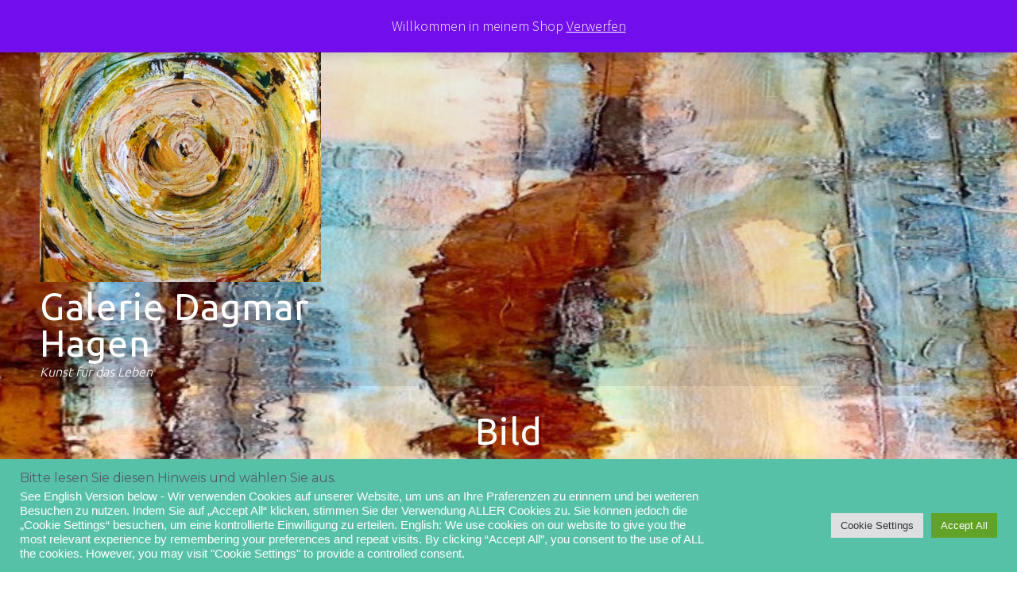

--- FILE ---
content_type: text/html; charset=UTF-8
request_url: https://shop.dagmarhagen.de/produkt-schlagwort/bild/
body_size: 79691
content:
<!DOCTYPE html>
<html lang="de">
<head>
<meta charset="UTF-8">
<meta name="viewport" content="width=device-width, initial-scale=1">
<link rel="profile" href="http://gmpg.org/xfn/11">
<link rel="pingback" href="https://shop.dagmarhagen.de/xmlrpc.php">

<title>Bild &#8211; Galerie Dagmar Hagen</title>
<meta name='robots' content='max-image-preview:large' />
	<style>img:is([sizes="auto" i], [sizes^="auto," i]) { contain-intrinsic-size: 3000px 1500px }</style>
	<script>window._wca = window._wca || [];</script>
<link rel='dns-prefetch' href='//stats.wp.com' />
<link rel='dns-prefetch' href='//fonts.googleapis.com' />
<link rel='preconnect' href='//i0.wp.com' />
<link rel='preconnect' href='//c0.wp.com' />
<link rel="alternate" type="application/rss+xml" title="Galerie Dagmar Hagen &raquo; Feed" href="https://shop.dagmarhagen.de/feed/" />
<link rel="alternate" type="application/rss+xml" title="Galerie Dagmar Hagen &raquo; Kommentar-Feed" href="https://shop.dagmarhagen.de/comments/feed/" />
<link rel="alternate" type="application/rss+xml" title="Galerie Dagmar Hagen &raquo; Bild Schlagwort Feed" href="https://shop.dagmarhagen.de/produkt-schlagwort/bild/feed/" />
<script type="text/javascript">
/* <![CDATA[ */
window._wpemojiSettings = {"baseUrl":"https:\/\/s.w.org\/images\/core\/emoji\/16.0.1\/72x72\/","ext":".png","svgUrl":"https:\/\/s.w.org\/images\/core\/emoji\/16.0.1\/svg\/","svgExt":".svg","source":{"concatemoji":"https:\/\/shop.dagmarhagen.de\/wp-includes\/js\/wp-emoji-release.min.js?ver=6.8.3"}};
/*! This file is auto-generated */
!function(s,n){var o,i,e;function c(e){try{var t={supportTests:e,timestamp:(new Date).valueOf()};sessionStorage.setItem(o,JSON.stringify(t))}catch(e){}}function p(e,t,n){e.clearRect(0,0,e.canvas.width,e.canvas.height),e.fillText(t,0,0);var t=new Uint32Array(e.getImageData(0,0,e.canvas.width,e.canvas.height).data),a=(e.clearRect(0,0,e.canvas.width,e.canvas.height),e.fillText(n,0,0),new Uint32Array(e.getImageData(0,0,e.canvas.width,e.canvas.height).data));return t.every(function(e,t){return e===a[t]})}function u(e,t){e.clearRect(0,0,e.canvas.width,e.canvas.height),e.fillText(t,0,0);for(var n=e.getImageData(16,16,1,1),a=0;a<n.data.length;a++)if(0!==n.data[a])return!1;return!0}function f(e,t,n,a){switch(t){case"flag":return n(e,"\ud83c\udff3\ufe0f\u200d\u26a7\ufe0f","\ud83c\udff3\ufe0f\u200b\u26a7\ufe0f")?!1:!n(e,"\ud83c\udde8\ud83c\uddf6","\ud83c\udde8\u200b\ud83c\uddf6")&&!n(e,"\ud83c\udff4\udb40\udc67\udb40\udc62\udb40\udc65\udb40\udc6e\udb40\udc67\udb40\udc7f","\ud83c\udff4\u200b\udb40\udc67\u200b\udb40\udc62\u200b\udb40\udc65\u200b\udb40\udc6e\u200b\udb40\udc67\u200b\udb40\udc7f");case"emoji":return!a(e,"\ud83e\udedf")}return!1}function g(e,t,n,a){var r="undefined"!=typeof WorkerGlobalScope&&self instanceof WorkerGlobalScope?new OffscreenCanvas(300,150):s.createElement("canvas"),o=r.getContext("2d",{willReadFrequently:!0}),i=(o.textBaseline="top",o.font="600 32px Arial",{});return e.forEach(function(e){i[e]=t(o,e,n,a)}),i}function t(e){var t=s.createElement("script");t.src=e,t.defer=!0,s.head.appendChild(t)}"undefined"!=typeof Promise&&(o="wpEmojiSettingsSupports",i=["flag","emoji"],n.supports={everything:!0,everythingExceptFlag:!0},e=new Promise(function(e){s.addEventListener("DOMContentLoaded",e,{once:!0})}),new Promise(function(t){var n=function(){try{var e=JSON.parse(sessionStorage.getItem(o));if("object"==typeof e&&"number"==typeof e.timestamp&&(new Date).valueOf()<e.timestamp+604800&&"object"==typeof e.supportTests)return e.supportTests}catch(e){}return null}();if(!n){if("undefined"!=typeof Worker&&"undefined"!=typeof OffscreenCanvas&&"undefined"!=typeof URL&&URL.createObjectURL&&"undefined"!=typeof Blob)try{var e="postMessage("+g.toString()+"("+[JSON.stringify(i),f.toString(),p.toString(),u.toString()].join(",")+"));",a=new Blob([e],{type:"text/javascript"}),r=new Worker(URL.createObjectURL(a),{name:"wpTestEmojiSupports"});return void(r.onmessage=function(e){c(n=e.data),r.terminate(),t(n)})}catch(e){}c(n=g(i,f,p,u))}t(n)}).then(function(e){for(var t in e)n.supports[t]=e[t],n.supports.everything=n.supports.everything&&n.supports[t],"flag"!==t&&(n.supports.everythingExceptFlag=n.supports.everythingExceptFlag&&n.supports[t]);n.supports.everythingExceptFlag=n.supports.everythingExceptFlag&&!n.supports.flag,n.DOMReady=!1,n.readyCallback=function(){n.DOMReady=!0}}).then(function(){return e}).then(function(){var e;n.supports.everything||(n.readyCallback(),(e=n.source||{}).concatemoji?t(e.concatemoji):e.wpemoji&&e.twemoji&&(t(e.twemoji),t(e.wpemoji)))}))}((window,document),window._wpemojiSettings);
/* ]]> */
</script>
<style id='wp-emoji-styles-inline-css' type='text/css'>

	img.wp-smiley, img.emoji {
		display: inline !important;
		border: none !important;
		box-shadow: none !important;
		height: 1em !important;
		width: 1em !important;
		margin: 0 0.07em !important;
		vertical-align: -0.1em !important;
		background: none !important;
		padding: 0 !important;
	}
</style>
<link rel='stylesheet' id='wp-block-library-css' href='https://c0.wp.com/c/6.8.3/wp-includes/css/dist/block-library/style.min.css' type='text/css' media='all' />
<style id='classic-theme-styles-inline-css' type='text/css'>
/*! This file is auto-generated */
.wp-block-button__link{color:#fff;background-color:#32373c;border-radius:9999px;box-shadow:none;text-decoration:none;padding:calc(.667em + 2px) calc(1.333em + 2px);font-size:1.125em}.wp-block-file__button{background:#32373c;color:#fff;text-decoration:none}
</style>
<link rel='stylesheet' id='mediaelement-css' href='https://c0.wp.com/c/6.8.3/wp-includes/js/mediaelement/mediaelementplayer-legacy.min.css' type='text/css' media='all' />
<link rel='stylesheet' id='wp-mediaelement-css' href='https://c0.wp.com/c/6.8.3/wp-includes/js/mediaelement/wp-mediaelement.min.css' type='text/css' media='all' />
<style id='jetpack-sharing-buttons-style-inline-css' type='text/css'>
.jetpack-sharing-buttons__services-list{display:flex;flex-direction:row;flex-wrap:wrap;gap:0;list-style-type:none;margin:5px;padding:0}.jetpack-sharing-buttons__services-list.has-small-icon-size{font-size:12px}.jetpack-sharing-buttons__services-list.has-normal-icon-size{font-size:16px}.jetpack-sharing-buttons__services-list.has-large-icon-size{font-size:24px}.jetpack-sharing-buttons__services-list.has-huge-icon-size{font-size:36px}@media print{.jetpack-sharing-buttons__services-list{display:none!important}}.editor-styles-wrapper .wp-block-jetpack-sharing-buttons{gap:0;padding-inline-start:0}ul.jetpack-sharing-buttons__services-list.has-background{padding:1.25em 2.375em}
</style>
<style id='global-styles-inline-css' type='text/css'>
:root{--wp--preset--aspect-ratio--square: 1;--wp--preset--aspect-ratio--4-3: 4/3;--wp--preset--aspect-ratio--3-4: 3/4;--wp--preset--aspect-ratio--3-2: 3/2;--wp--preset--aspect-ratio--2-3: 2/3;--wp--preset--aspect-ratio--16-9: 16/9;--wp--preset--aspect-ratio--9-16: 9/16;--wp--preset--color--black: #000000;--wp--preset--color--cyan-bluish-gray: #abb8c3;--wp--preset--color--white: #ffffff;--wp--preset--color--pale-pink: #f78da7;--wp--preset--color--vivid-red: #cf2e2e;--wp--preset--color--luminous-vivid-orange: #ff6900;--wp--preset--color--luminous-vivid-amber: #fcb900;--wp--preset--color--light-green-cyan: #7bdcb5;--wp--preset--color--vivid-green-cyan: #00d084;--wp--preset--color--pale-cyan-blue: #8ed1fc;--wp--preset--color--vivid-cyan-blue: #0693e3;--wp--preset--color--vivid-purple: #9b51e0;--wp--preset--gradient--vivid-cyan-blue-to-vivid-purple: linear-gradient(135deg,rgba(6,147,227,1) 0%,rgb(155,81,224) 100%);--wp--preset--gradient--light-green-cyan-to-vivid-green-cyan: linear-gradient(135deg,rgb(122,220,180) 0%,rgb(0,208,130) 100%);--wp--preset--gradient--luminous-vivid-amber-to-luminous-vivid-orange: linear-gradient(135deg,rgba(252,185,0,1) 0%,rgba(255,105,0,1) 100%);--wp--preset--gradient--luminous-vivid-orange-to-vivid-red: linear-gradient(135deg,rgba(255,105,0,1) 0%,rgb(207,46,46) 100%);--wp--preset--gradient--very-light-gray-to-cyan-bluish-gray: linear-gradient(135deg,rgb(238,238,238) 0%,rgb(169,184,195) 100%);--wp--preset--gradient--cool-to-warm-spectrum: linear-gradient(135deg,rgb(74,234,220) 0%,rgb(151,120,209) 20%,rgb(207,42,186) 40%,rgb(238,44,130) 60%,rgb(251,105,98) 80%,rgb(254,248,76) 100%);--wp--preset--gradient--blush-light-purple: linear-gradient(135deg,rgb(255,206,236) 0%,rgb(152,150,240) 100%);--wp--preset--gradient--blush-bordeaux: linear-gradient(135deg,rgb(254,205,165) 0%,rgb(254,45,45) 50%,rgb(107,0,62) 100%);--wp--preset--gradient--luminous-dusk: linear-gradient(135deg,rgb(255,203,112) 0%,rgb(199,81,192) 50%,rgb(65,88,208) 100%);--wp--preset--gradient--pale-ocean: linear-gradient(135deg,rgb(255,245,203) 0%,rgb(182,227,212) 50%,rgb(51,167,181) 100%);--wp--preset--gradient--electric-grass: linear-gradient(135deg,rgb(202,248,128) 0%,rgb(113,206,126) 100%);--wp--preset--gradient--midnight: linear-gradient(135deg,rgb(2,3,129) 0%,rgb(40,116,252) 100%);--wp--preset--font-size--small: 13px;--wp--preset--font-size--medium: 20px;--wp--preset--font-size--large: 36px;--wp--preset--font-size--x-large: 42px;--wp--preset--spacing--20: 0.44rem;--wp--preset--spacing--30: 0.67rem;--wp--preset--spacing--40: 1rem;--wp--preset--spacing--50: 1.5rem;--wp--preset--spacing--60: 2.25rem;--wp--preset--spacing--70: 3.38rem;--wp--preset--spacing--80: 5.06rem;--wp--preset--shadow--natural: 6px 6px 9px rgba(0, 0, 0, 0.2);--wp--preset--shadow--deep: 12px 12px 50px rgba(0, 0, 0, 0.4);--wp--preset--shadow--sharp: 6px 6px 0px rgba(0, 0, 0, 0.2);--wp--preset--shadow--outlined: 6px 6px 0px -3px rgba(255, 255, 255, 1), 6px 6px rgba(0, 0, 0, 1);--wp--preset--shadow--crisp: 6px 6px 0px rgba(0, 0, 0, 1);}:where(.is-layout-flex){gap: 0.5em;}:where(.is-layout-grid){gap: 0.5em;}body .is-layout-flex{display: flex;}.is-layout-flex{flex-wrap: wrap;align-items: center;}.is-layout-flex > :is(*, div){margin: 0;}body .is-layout-grid{display: grid;}.is-layout-grid > :is(*, div){margin: 0;}:where(.wp-block-columns.is-layout-flex){gap: 2em;}:where(.wp-block-columns.is-layout-grid){gap: 2em;}:where(.wp-block-post-template.is-layout-flex){gap: 1.25em;}:where(.wp-block-post-template.is-layout-grid){gap: 1.25em;}.has-black-color{color: var(--wp--preset--color--black) !important;}.has-cyan-bluish-gray-color{color: var(--wp--preset--color--cyan-bluish-gray) !important;}.has-white-color{color: var(--wp--preset--color--white) !important;}.has-pale-pink-color{color: var(--wp--preset--color--pale-pink) !important;}.has-vivid-red-color{color: var(--wp--preset--color--vivid-red) !important;}.has-luminous-vivid-orange-color{color: var(--wp--preset--color--luminous-vivid-orange) !important;}.has-luminous-vivid-amber-color{color: var(--wp--preset--color--luminous-vivid-amber) !important;}.has-light-green-cyan-color{color: var(--wp--preset--color--light-green-cyan) !important;}.has-vivid-green-cyan-color{color: var(--wp--preset--color--vivid-green-cyan) !important;}.has-pale-cyan-blue-color{color: var(--wp--preset--color--pale-cyan-blue) !important;}.has-vivid-cyan-blue-color{color: var(--wp--preset--color--vivid-cyan-blue) !important;}.has-vivid-purple-color{color: var(--wp--preset--color--vivid-purple) !important;}.has-black-background-color{background-color: var(--wp--preset--color--black) !important;}.has-cyan-bluish-gray-background-color{background-color: var(--wp--preset--color--cyan-bluish-gray) !important;}.has-white-background-color{background-color: var(--wp--preset--color--white) !important;}.has-pale-pink-background-color{background-color: var(--wp--preset--color--pale-pink) !important;}.has-vivid-red-background-color{background-color: var(--wp--preset--color--vivid-red) !important;}.has-luminous-vivid-orange-background-color{background-color: var(--wp--preset--color--luminous-vivid-orange) !important;}.has-luminous-vivid-amber-background-color{background-color: var(--wp--preset--color--luminous-vivid-amber) !important;}.has-light-green-cyan-background-color{background-color: var(--wp--preset--color--light-green-cyan) !important;}.has-vivid-green-cyan-background-color{background-color: var(--wp--preset--color--vivid-green-cyan) !important;}.has-pale-cyan-blue-background-color{background-color: var(--wp--preset--color--pale-cyan-blue) !important;}.has-vivid-cyan-blue-background-color{background-color: var(--wp--preset--color--vivid-cyan-blue) !important;}.has-vivid-purple-background-color{background-color: var(--wp--preset--color--vivid-purple) !important;}.has-black-border-color{border-color: var(--wp--preset--color--black) !important;}.has-cyan-bluish-gray-border-color{border-color: var(--wp--preset--color--cyan-bluish-gray) !important;}.has-white-border-color{border-color: var(--wp--preset--color--white) !important;}.has-pale-pink-border-color{border-color: var(--wp--preset--color--pale-pink) !important;}.has-vivid-red-border-color{border-color: var(--wp--preset--color--vivid-red) !important;}.has-luminous-vivid-orange-border-color{border-color: var(--wp--preset--color--luminous-vivid-orange) !important;}.has-luminous-vivid-amber-border-color{border-color: var(--wp--preset--color--luminous-vivid-amber) !important;}.has-light-green-cyan-border-color{border-color: var(--wp--preset--color--light-green-cyan) !important;}.has-vivid-green-cyan-border-color{border-color: var(--wp--preset--color--vivid-green-cyan) !important;}.has-pale-cyan-blue-border-color{border-color: var(--wp--preset--color--pale-cyan-blue) !important;}.has-vivid-cyan-blue-border-color{border-color: var(--wp--preset--color--vivid-cyan-blue) !important;}.has-vivid-purple-border-color{border-color: var(--wp--preset--color--vivid-purple) !important;}.has-vivid-cyan-blue-to-vivid-purple-gradient-background{background: var(--wp--preset--gradient--vivid-cyan-blue-to-vivid-purple) !important;}.has-light-green-cyan-to-vivid-green-cyan-gradient-background{background: var(--wp--preset--gradient--light-green-cyan-to-vivid-green-cyan) !important;}.has-luminous-vivid-amber-to-luminous-vivid-orange-gradient-background{background: var(--wp--preset--gradient--luminous-vivid-amber-to-luminous-vivid-orange) !important;}.has-luminous-vivid-orange-to-vivid-red-gradient-background{background: var(--wp--preset--gradient--luminous-vivid-orange-to-vivid-red) !important;}.has-very-light-gray-to-cyan-bluish-gray-gradient-background{background: var(--wp--preset--gradient--very-light-gray-to-cyan-bluish-gray) !important;}.has-cool-to-warm-spectrum-gradient-background{background: var(--wp--preset--gradient--cool-to-warm-spectrum) !important;}.has-blush-light-purple-gradient-background{background: var(--wp--preset--gradient--blush-light-purple) !important;}.has-blush-bordeaux-gradient-background{background: var(--wp--preset--gradient--blush-bordeaux) !important;}.has-luminous-dusk-gradient-background{background: var(--wp--preset--gradient--luminous-dusk) !important;}.has-pale-ocean-gradient-background{background: var(--wp--preset--gradient--pale-ocean) !important;}.has-electric-grass-gradient-background{background: var(--wp--preset--gradient--electric-grass) !important;}.has-midnight-gradient-background{background: var(--wp--preset--gradient--midnight) !important;}.has-small-font-size{font-size: var(--wp--preset--font-size--small) !important;}.has-medium-font-size{font-size: var(--wp--preset--font-size--medium) !important;}.has-large-font-size{font-size: var(--wp--preset--font-size--large) !important;}.has-x-large-font-size{font-size: var(--wp--preset--font-size--x-large) !important;}
:where(.wp-block-post-template.is-layout-flex){gap: 1.25em;}:where(.wp-block-post-template.is-layout-grid){gap: 1.25em;}
:where(.wp-block-columns.is-layout-flex){gap: 2em;}:where(.wp-block-columns.is-layout-grid){gap: 2em;}
:root :where(.wp-block-pullquote){font-size: 1.5em;line-height: 1.6;}
</style>
<link rel='stylesheet' id='cookie-law-info-css' href='https://shop.dagmarhagen.de/wp-content/plugins/cookie-law-info/legacy/public/css/cookie-law-info-public.css?ver=3.3.6' type='text/css' media='all' />
<link rel='stylesheet' id='cookie-law-info-gdpr-css' href='https://shop.dagmarhagen.de/wp-content/plugins/cookie-law-info/legacy/public/css/cookie-law-info-gdpr.css?ver=3.3.6' type='text/css' media='all' />
<link rel='stylesheet' id='woocommerce-layout-css' href='https://c0.wp.com/p/woocommerce/10.3.3/assets/css/woocommerce-layout.css' type='text/css' media='all' />
<style id='woocommerce-layout-inline-css' type='text/css'>

	.infinite-scroll .woocommerce-pagination {
		display: none;
	}
</style>
<link rel='stylesheet' id='woocommerce-smallscreen-css' href='https://c0.wp.com/p/woocommerce/10.3.3/assets/css/woocommerce-smallscreen.css' type='text/css' media='only screen and (max-width: 768px)' />
<link rel='stylesheet' id='woocommerce-general-css' href='https://c0.wp.com/p/woocommerce/10.3.3/assets/css/woocommerce.css' type='text/css' media='all' />
<style id='woocommerce-inline-inline-css' type='text/css'>
.woocommerce form .form-row .required { visibility: visible; }
</style>
<link rel='stylesheet' id='brands-styles-css' href='https://c0.wp.com/p/woocommerce/10.3.3/assets/css/brands.css' type='text/css' media='all' />
<link rel='stylesheet' id='exoplanet-fonts-css' href='//fonts.googleapis.com/css?family=Ubuntu%3A300%2C400%2C500%2C700%7CHind%3A300%2C400%2C500%2C600%2C700%7CSource+Sans+Pro%3A300%2C400%2C600%2C700%7CMontserrat%3A400%2C700&#038;subset=latin%2Clatin-ext' type='text/css' media='all' />
<link rel='stylesheet' id='animate-css' href='https://shop.dagmarhagen.de/wp-content/themes/exoplanet/css/animate.css?ver=1.0' type='text/css' media='all' />
<link rel='stylesheet' id='exoplanet-font-awesome-css' href='https://shop.dagmarhagen.de/wp-content/themes/exoplanet/css/font-awesome.min.css?ver=6.8.3' type='text/css' media='all' />
<link rel='stylesheet' id='exoplanet-style-css' href='https://shop.dagmarhagen.de/wp-content/themes/exoplanet/style.css?ver=6.8.3' type='text/css' media='all' />
<style id='exoplanet-style-inline-css' type='text/css'>
.site-title, #masthead.scrolled .site-title{font-size:46px;}.site-description, #masthead.scrolled .site-description{font-size:16px;}.main-header,.custom-post-type-header{background-image: url(https://shop.dagmarhagen.de/wp-content/uploads/2021/06/cropped-Relief1_2017.jpg)}.slide-cap-title,.slide-cap-desc,a.slide-button-left {color: #ffffff;}.slide-button-left {border-color: #ffffff;}.main-header {min-height: 1px !important;}
</style>
<script type="text/javascript" src="https://c0.wp.com/c/6.8.3/wp-includes/js/jquery/jquery.min.js" id="jquery-core-js"></script>
<script type="text/javascript" src="https://c0.wp.com/c/6.8.3/wp-includes/js/jquery/jquery-migrate.min.js" id="jquery-migrate-js"></script>
<script type="text/javascript" id="cookie-law-info-js-extra">
/* <![CDATA[ */
var Cli_Data = {"nn_cookie_ids":[],"cookielist":[],"non_necessary_cookies":[],"ccpaEnabled":"","ccpaRegionBased":"","ccpaBarEnabled":"","strictlyEnabled":["necessary","obligatoire"],"ccpaType":"gdpr","js_blocking":"1","custom_integration":"","triggerDomRefresh":"","secure_cookies":""};
var cli_cookiebar_settings = {"animate_speed_hide":"500","animate_speed_show":"500","background":"#57c1a8","border":"#b1a6a6c2","border_on":"","button_1_button_colour":"#61a229","button_1_button_hover":"#4e8221","button_1_link_colour":"#fff","button_1_as_button":"1","button_1_new_win":"","button_2_button_colour":"#333","button_2_button_hover":"#292929","button_2_link_colour":"#444","button_2_as_button":"","button_2_hidebar":"","button_3_button_colour":"#dedfe0","button_3_button_hover":"#b2b2b3","button_3_link_colour":"#333333","button_3_as_button":"1","button_3_new_win":"","button_4_button_colour":"#dedfe0","button_4_button_hover":"#b2b2b3","button_4_link_colour":"#333333","button_4_as_button":"1","button_7_button_colour":"#61a229","button_7_button_hover":"#4e8221","button_7_link_colour":"#fff","button_7_as_button":"1","button_7_new_win":"","font_family":"Helvetica, Arial, sans-serif","header_fix":"","notify_animate_hide":"1","notify_animate_show":"","notify_div_id":"#cookie-law-info-bar","notify_position_horizontal":"right","notify_position_vertical":"bottom","scroll_close":"","scroll_close_reload":"","accept_close_reload":"","reject_close_reload":"","showagain_tab":"","showagain_background":"#fff","showagain_border":"#000","showagain_div_id":"#cookie-law-info-again","showagain_x_position":"100px","text":"#ffffff","show_once_yn":"","show_once":"10000","logging_on":"","as_popup":"","popup_overlay":"1","bar_heading_text":"Bitte lesen Sie diesen Hinweis und w\u00e4hlen Sie aus.","cookie_bar_as":"banner","popup_showagain_position":"bottom-right","widget_position":"left"};
var log_object = {"ajax_url":"https:\/\/shop.dagmarhagen.de\/wp-admin\/admin-ajax.php"};
/* ]]> */
</script>
<script type="text/javascript" src="https://shop.dagmarhagen.de/wp-content/plugins/cookie-law-info/legacy/public/js/cookie-law-info-public.js?ver=3.3.6" id="cookie-law-info-js"></script>
<script type="text/javascript" src="https://shop.dagmarhagen.de/wp-content/plugins/strato-assistant/js/cookies.js?ver=6.8.3" id="strato-assistant-wp-cookies-js"></script>
<script type="text/javascript" src="https://c0.wp.com/p/woocommerce/10.3.3/assets/js/jquery-blockui/jquery.blockUI.min.js" id="wc-jquery-blockui-js" defer="defer" data-wp-strategy="defer"></script>
<script type="text/javascript" id="wc-add-to-cart-js-extra">
/* <![CDATA[ */
var wc_add_to_cart_params = {"ajax_url":"\/wp-admin\/admin-ajax.php","wc_ajax_url":"\/?wc-ajax=%%endpoint%%","i18n_view_cart":"Warenkorb anzeigen","cart_url":"https:\/\/shop.dagmarhagen.de\/warenkorb\/","is_cart":"","cart_redirect_after_add":"no"};
/* ]]> */
</script>
<script type="text/javascript" src="https://c0.wp.com/p/woocommerce/10.3.3/assets/js/frontend/add-to-cart.min.js" id="wc-add-to-cart-js" defer="defer" data-wp-strategy="defer"></script>
<script type="text/javascript" src="https://c0.wp.com/p/woocommerce/10.3.3/assets/js/js-cookie/js.cookie.min.js" id="wc-js-cookie-js" defer="defer" data-wp-strategy="defer"></script>
<script type="text/javascript" id="woocommerce-js-extra">
/* <![CDATA[ */
var woocommerce_params = {"ajax_url":"\/wp-admin\/admin-ajax.php","wc_ajax_url":"\/?wc-ajax=%%endpoint%%","i18n_password_show":"Passwort anzeigen","i18n_password_hide":"Passwort ausblenden"};
/* ]]> */
</script>
<script type="text/javascript" src="https://c0.wp.com/p/woocommerce/10.3.3/assets/js/frontend/woocommerce.min.js" id="woocommerce-js" defer="defer" data-wp-strategy="defer"></script>
<script type="text/javascript" src="https://stats.wp.com/s-202544.js" id="woocommerce-analytics-js" defer="defer" data-wp-strategy="defer"></script>
<link rel="https://api.w.org/" href="https://shop.dagmarhagen.de/wp-json/" /><link rel="alternate" title="JSON" type="application/json" href="https://shop.dagmarhagen.de/wp-json/wp/v2/product_tag/21" /><link rel="EditURI" type="application/rsd+xml" title="RSD" href="https://shop.dagmarhagen.de/xmlrpc.php?rsd" />
<meta name="generator" content="WordPress 6.8.3" />
<meta name="generator" content="WooCommerce 10.3.3" />
	<style>img#wpstats{display:none}</style>
			<noscript><style>.woocommerce-product-gallery{ opacity: 1 !important; }</style></noscript>
	<style type="text/css">.recentcomments a{display:inline !important;padding:0 !important;margin:0 !important;}</style><style type="text/css">.broken_link, a.broken_link {
	text-decoration: line-through;
}</style>	<style type="text/css">
			.site-title a,
		.site-description {
			color: #ffffff;
		}
		</style>
	<link rel="icon" href="https://i0.wp.com/shop.dagmarhagen.de/wp-content/uploads/2021/05/cropped-strudelkreis.png?fit=32%2C32&#038;ssl=1" sizes="32x32" />
<link rel="icon" href="https://i0.wp.com/shop.dagmarhagen.de/wp-content/uploads/2021/05/cropped-strudelkreis.png?fit=192%2C192&#038;ssl=1" sizes="192x192" />
<link rel="apple-touch-icon" href="https://i0.wp.com/shop.dagmarhagen.de/wp-content/uploads/2021/05/cropped-strudelkreis.png?fit=180%2C180&#038;ssl=1" />
<meta name="msapplication-TileImage" content="https://i0.wp.com/shop.dagmarhagen.de/wp-content/uploads/2021/05/cropped-strudelkreis.png?fit=270%2C270&#038;ssl=1" />
</head>

<body class="archive tax-product_tag term-bild term-21 wp-custom-logo wp-theme-exoplanet theme-exoplanet woocommerce woocommerce-page woocommerce-demo-store woocommerce-no-js exoplanet_right_sidebar">
<p role="complementary" aria-label="Shop-Mitteilung" class="woocommerce-store-notice demo_store" data-notice-id="67dc6dfb1fc54ce7336d33edb7e53dd9" style="display:none;">Willkommen in meinem Shop <a role="button" href="#" class="woocommerce-store-notice__dismiss-link">Verwerfen</a></p><div id="page" class="exoplanet-sticky-footer">
	<header id="masthead" class="site-header">
		<div class="container clearfix">
			<div id="site-branding">
				<a href="https://shop.dagmarhagen.de/" class="custom-logo-link" rel="home"><img width="517" height="504" src="https://i0.wp.com/shop.dagmarhagen.de/wp-content/uploads/2022/02/Strudel2_2011.jpg?fit=517%2C504&amp;ssl=1" class="custom-logo" alt="Galerie Dagmar Hagen" decoding="async" fetchpriority="high" srcset="https://i0.wp.com/shop.dagmarhagen.de/wp-content/uploads/2022/02/Strudel2_2011.jpg?w=517&amp;ssl=1 517w, https://i0.wp.com/shop.dagmarhagen.de/wp-content/uploads/2022/02/Strudel2_2011.jpg?resize=300%2C292&amp;ssl=1 300w" sizes="(max-width: 517px) 100vw, 517px" /></a>											<p class="site-title"><a href="https://shop.dagmarhagen.de/" rel="home">Galerie Dagmar Hagen</a></p>
										<p class="site-description">Kunst für das Leben</p>
			</div><!-- #site-branding -->

			<div class="toggle-nav">
				<span></span>
			</div>
			
			<nav id="site-navigation" class="main-navigation">
				<div class="menu clearfix"><ul id="menu-auswahl" class="clearfix"><li id="menu-item-30" class="menu-item menu-item-type-post_type menu-item-object-page menu-item-30"><a href="https://shop.dagmarhagen.de/sample-page/">Über mich</a></li>
<li id="menu-item-212" class="menu-item menu-item-type-post_type menu-item-object-page menu-item-212"><a href="https://shop.dagmarhagen.de/shop/">Shop</a></li>
<li id="menu-item-26" class="menu-item menu-item-type-post_type menu-item-object-page menu-item-26"><a href="https://shop.dagmarhagen.de/warenkorb/">Warenkorb</a></li>
<li id="menu-item-25" class="menu-item menu-item-type-post_type menu-item-object-page menu-item-25"><a href="https://shop.dagmarhagen.de/kasse/">Kasse</a></li>
<li id="menu-item-209" class="menu-item menu-item-type-post_type menu-item-object-page menu-item-209"><a href="https://shop.dagmarhagen.de/mein-konto/">Mein Konto</a></li>
<li id="menu-item-219" class="menu-item menu-item-type-post_type menu-item-object-page menu-item-219"><a href="https://shop.dagmarhagen.de/kontakt-impressum/">Kontakt</a></li>
<li id="menu-item-374" class="menu-item menu-item-type-post_type menu-item-object-page menu-item-privacy-policy menu-item-374"><a rel="privacy-policy" href="https://shop.dagmarhagen.de/privacy-policy/">Privacy Policy</a></li>
</ul></div>			</nav><!-- #site-navigation -->

	        <a href="#x" class="exoplanet-overlay" id="search"></a>
	        <div class="exoplanet-modal">
				<form role="search" method="get" class="search-form" action="https://shop.dagmarhagen.de/">
				<label>
					<span class="screen-reader-text">Suche nach:</span>
					<input type="search" class="search-field" placeholder="Suchen …" value="" name="s" />
				</label>
				<input type="submit" class="search-submit" value="Suchen" />
			</form>	            <a class="fa fa-close" href="#close"></a>
	        </div>

		</div>
	</header><!-- #masthead -->

	<div id="content" class="site-content clearfix">
<header class="custom-post-type-header">
</header><header class="main-header"><div class="container"><div class="header-title"><h1 class="main-title">Bild</h1></div></div></header><div class="container"><div id="primary"><nav class="woocommerce-breadcrumb" aria-label="Breadcrumb"><a href="https://shop.dagmarhagen.de">Startseite</a><i class="fa fa-angle-right"></i>Produkte verschlagwortet mit &#8222;Bild&#8220;</nav><header class="woocommerce-products-header">
	
	</header>
<div class="woocommerce-notices-wrapper"></div><p class="woocommerce-result-count" role="alert" aria-relevant="all" >
	Ergebnisse 1 – 12 von 54 werden angezeigt</p>
<form class="woocommerce-ordering" method="get">
		<select
		name="orderby"
		class="orderby"
					aria-label="Shop-Reihenfolge"
			>
					<option value="menu_order"  selected='selected'>Standardsortierung</option>
					<option value="popularity" >Nach Beliebtheit sortiert</option>
					<option value="rating" >Nach Durchschnittsbewertung sortiert</option>
					<option value="date" >Nach Aktualität sortieren</option>
					<option value="price" >Nach Preis sortieren: aufsteigend</option>
					<option value="price-desc" >Nach Preis sortieren: absteigend</option>
			</select>
	<input type="hidden" name="paged" value="1" />
	</form>
<ul class="products columns-3">
<li class="product type-product post-328 status-publish first instock product_cat-gemaelde product_tag-bild product_tag-design product_tag-gemaelde product_tag-interieur product_tag-kunst product_tag-modern-art has-post-thumbnail sold-individually shipping-taxable purchasable product-type-simple">
	<div class="woo-thumb-wrap">
	<a class="thumb-link" href="https://shop.dagmarhagen.de/produkt/aquarium/">
	<img width="300" height="216" src="https://i0.wp.com/shop.dagmarhagen.de/wp-content/uploads/2022/02/Aquarium-1_2010_jpg.jpg?fit=300%2C216&amp;ssl=1" class="attachment-woocommerce_thumbnail size-woocommerce_thumbnail" alt="Aquarium" decoding="async" srcset="https://i0.wp.com/shop.dagmarhagen.de/wp-content/uploads/2022/02/Aquarium-1_2010_jpg.jpg?w=1045&amp;ssl=1 1045w, https://i0.wp.com/shop.dagmarhagen.de/wp-content/uploads/2022/02/Aquarium-1_2010_jpg.jpg?resize=300%2C216&amp;ssl=1 300w, https://i0.wp.com/shop.dagmarhagen.de/wp-content/uploads/2022/02/Aquarium-1_2010_jpg.jpg?resize=1024%2C737&amp;ssl=1 1024w, https://i0.wp.com/shop.dagmarhagen.de/wp-content/uploads/2022/02/Aquarium-1_2010_jpg.jpg?resize=768%2C553&amp;ssl=1 768w, https://i0.wp.com/shop.dagmarhagen.de/wp-content/uploads/2022/02/Aquarium-1_2010_jpg.jpg?resize=600%2C432&amp;ssl=1 600w" sizes="(max-width: 300px) 100vw, 300px" /><a href="/produkt-schlagwort/bild/?add-to-cart=328" aria-describedby="woocommerce_loop_add_to_cart_link_describedby_328" data-quantity="1" class="button product_type_simple add_to_cart_button ajax_add_to_cart" data-product_id="328" data-product_sku="" aria-label="In den Warenkorb legen: „Aquarium“" rel="nofollow" data-success_message="„Aquarium“ wurde deinem Warenkorb hinzugefügt" role="button">In den Warenkorb</a>	<span id="woocommerce_loop_add_to_cart_link_describedby_328" class="screen-reader-text">
			</span>
	</a>

	</div>

	<div class="woo-title-price clearfix">
	
	<h3><a href="https://shop.dagmarhagen.de/produkt/aquarium/">Aquarium</a></h3>
	
	
	<span class="price"><span class="woocommerce-Price-amount amount"><bdi><span class="woocommerce-Price-currencySymbol">&euro;</span>590,00</bdi></span></span>
	</div>

</li>
<li class="product type-product post-344 status-publish instock product_cat-gemaelde product_tag-bild product_tag-design product_tag-gemaelde product_tag-interieur product_tag-kunst product_tag-modern-art has-post-thumbnail sold-individually shipping-taxable purchasable product-type-simple">
	<div class="woo-thumb-wrap">
	<a class="thumb-link" href="https://shop.dagmarhagen.de/produkt/avalon/">
	<img width="300" height="300" src="https://i0.wp.com/shop.dagmarhagen.de/wp-content/uploads/2022/02/Avalon-II_2016.jpg?fit=300%2C300&amp;ssl=1" class="attachment-woocommerce_thumbnail size-woocommerce_thumbnail" alt="Avalon" decoding="async" srcset="https://i0.wp.com/shop.dagmarhagen.de/wp-content/uploads/2022/02/Avalon-II_2016.jpg?w=1023&amp;ssl=1 1023w, https://i0.wp.com/shop.dagmarhagen.de/wp-content/uploads/2022/02/Avalon-II_2016.jpg?resize=300%2C300&amp;ssl=1 300w, https://i0.wp.com/shop.dagmarhagen.de/wp-content/uploads/2022/02/Avalon-II_2016.jpg?resize=150%2C150&amp;ssl=1 150w, https://i0.wp.com/shop.dagmarhagen.de/wp-content/uploads/2022/02/Avalon-II_2016.jpg?resize=768%2C769&amp;ssl=1 768w, https://i0.wp.com/shop.dagmarhagen.de/wp-content/uploads/2022/02/Avalon-II_2016.jpg?resize=600%2C601&amp;ssl=1 600w, https://i0.wp.com/shop.dagmarhagen.de/wp-content/uploads/2022/02/Avalon-II_2016.jpg?resize=100%2C100&amp;ssl=1 100w" sizes="(max-width: 300px) 100vw, 300px" /><a href="/produkt-schlagwort/bild/?add-to-cart=344" aria-describedby="woocommerce_loop_add_to_cart_link_describedby_344" data-quantity="1" class="button product_type_simple add_to_cart_button ajax_add_to_cart" data-product_id="344" data-product_sku="" aria-label="In den Warenkorb legen: „Avalon“" rel="nofollow" data-success_message="„Avalon“ wurde deinem Warenkorb hinzugefügt" role="button">In den Warenkorb</a>	<span id="woocommerce_loop_add_to_cart_link_describedby_344" class="screen-reader-text">
			</span>
	</a>

	</div>

	<div class="woo-title-price clearfix">
	
	<h3><a href="https://shop.dagmarhagen.de/produkt/avalon/">Avalon</a></h3>
	
	
	<span class="price"><span class="woocommerce-Price-amount amount"><bdi><span class="woocommerce-Price-currencySymbol">&euro;</span>590,00</bdi></span></span>
	</div>

</li>
<li class="product type-product post-243 status-publish last instock product_cat-gemaelde product_tag-bild product_tag-design product_tag-gemaelde product_tag-interieur product_tag-kunst product_tag-modern-art has-post-thumbnail sold-individually shipping-taxable purchasable product-type-simple">
	<div class="woo-thumb-wrap">
	<a class="thumb-link" href="https://shop.dagmarhagen.de/produkt/bananenblaetter/">
	<img width="300" height="302" src="https://i0.wp.com/shop.dagmarhagen.de/wp-content/uploads/2021/07/Blaetter-6_2020_B.jpg?fit=300%2C302&amp;ssl=1" class="attachment-woocommerce_thumbnail size-woocommerce_thumbnail" alt="Bananenblätter" decoding="async" srcset="https://i0.wp.com/shop.dagmarhagen.de/wp-content/uploads/2021/07/Blaetter-6_2020_B.jpg?w=1859&amp;ssl=1 1859w, https://i0.wp.com/shop.dagmarhagen.de/wp-content/uploads/2021/07/Blaetter-6_2020_B.jpg?resize=298%2C300&amp;ssl=1 298w, https://i0.wp.com/shop.dagmarhagen.de/wp-content/uploads/2021/07/Blaetter-6_2020_B.jpg?resize=1019%2C1024&amp;ssl=1 1019w, https://i0.wp.com/shop.dagmarhagen.de/wp-content/uploads/2021/07/Blaetter-6_2020_B.jpg?resize=150%2C150&amp;ssl=1 150w, https://i0.wp.com/shop.dagmarhagen.de/wp-content/uploads/2021/07/Blaetter-6_2020_B.jpg?resize=768%2C772&amp;ssl=1 768w, https://i0.wp.com/shop.dagmarhagen.de/wp-content/uploads/2021/07/Blaetter-6_2020_B.jpg?resize=1528%2C1536&amp;ssl=1 1528w, https://i0.wp.com/shop.dagmarhagen.de/wp-content/uploads/2021/07/Blaetter-6_2020_B.jpg?resize=1320%2C1327&amp;ssl=1 1320w, https://i0.wp.com/shop.dagmarhagen.de/wp-content/uploads/2021/07/Blaetter-6_2020_B.jpg?resize=300%2C302&amp;ssl=1 300w, https://i0.wp.com/shop.dagmarhagen.de/wp-content/uploads/2021/07/Blaetter-6_2020_B.jpg?resize=600%2C603&amp;ssl=1 600w, https://i0.wp.com/shop.dagmarhagen.de/wp-content/uploads/2021/07/Blaetter-6_2020_B.jpg?resize=100%2C100&amp;ssl=1 100w" sizes="(max-width: 300px) 100vw, 300px" /><a href="/produkt-schlagwort/bild/?add-to-cart=243" aria-describedby="woocommerce_loop_add_to_cart_link_describedby_243" data-quantity="1" class="button product_type_simple add_to_cart_button ajax_add_to_cart" data-product_id="243" data-product_sku="" aria-label="In den Warenkorb legen: „Bananenblätter“" rel="nofollow" data-success_message="„Bananenblätter“ wurde deinem Warenkorb hinzugefügt" role="button">In den Warenkorb</a>	<span id="woocommerce_loop_add_to_cart_link_describedby_243" class="screen-reader-text">
			</span>
	</a>

	</div>

	<div class="woo-title-price clearfix">
	
	<h3><a href="https://shop.dagmarhagen.de/produkt/bananenblaetter/">Bananenblätter</a></h3>
	
	
	<span class="price"><span class="woocommerce-Price-amount amount"><bdi><span class="woocommerce-Price-currencySymbol">&euro;</span>590,00</bdi></span></span>
	</div>

</li>
<li class="product type-product post-258 status-publish first instock product_cat-gemaelde product_tag-bild product_tag-design product_tag-gemaelde product_tag-interieur product_tag-kunst product_tag-modern-art has-post-thumbnail sold-individually shipping-taxable purchasable product-type-simple">
	<div class="woo-thumb-wrap">
	<a class="thumb-link" href="https://shop.dagmarhagen.de/produkt/bananenbluete/">
	<img width="300" height="628" src="https://i0.wp.com/shop.dagmarhagen.de/wp-content/uploads/2021/07/Bananenbluete-2_2020_B.jpg?fit=300%2C628&amp;ssl=1" class="attachment-woocommerce_thumbnail size-woocommerce_thumbnail" alt="Bananenblüte" decoding="async" loading="lazy" srcset="https://i0.wp.com/shop.dagmarhagen.de/wp-content/uploads/2021/07/Bananenbluete-2_2020_B.jpg?w=768&amp;ssl=1 768w, https://i0.wp.com/shop.dagmarhagen.de/wp-content/uploads/2021/07/Bananenbluete-2_2020_B.jpg?resize=143%2C300&amp;ssl=1 143w, https://i0.wp.com/shop.dagmarhagen.de/wp-content/uploads/2021/07/Bananenbluete-2_2020_B.jpg?resize=489%2C1024&amp;ssl=1 489w, https://i0.wp.com/shop.dagmarhagen.de/wp-content/uploads/2021/07/Bananenbluete-2_2020_B.jpg?resize=734%2C1536&amp;ssl=1 734w, https://i0.wp.com/shop.dagmarhagen.de/wp-content/uploads/2021/07/Bananenbluete-2_2020_B.jpg?resize=300%2C628&amp;ssl=1 300w, https://i0.wp.com/shop.dagmarhagen.de/wp-content/uploads/2021/07/Bananenbluete-2_2020_B.jpg?resize=600%2C1256&amp;ssl=1 600w" sizes="auto, (max-width: 300px) 100vw, 300px" /><a href="/produkt-schlagwort/bild/?add-to-cart=258" aria-describedby="woocommerce_loop_add_to_cart_link_describedby_258" data-quantity="1" class="button product_type_simple add_to_cart_button ajax_add_to_cart" data-product_id="258" data-product_sku="" aria-label="In den Warenkorb legen: „Bananenblüte“" rel="nofollow" data-success_message="„Bananenblüte“ wurde deinem Warenkorb hinzugefügt" role="button">In den Warenkorb</a>	<span id="woocommerce_loop_add_to_cart_link_describedby_258" class="screen-reader-text">
			</span>
	</a>

	</div>

	<div class="woo-title-price clearfix">
	
	<h3><a href="https://shop.dagmarhagen.de/produkt/bananenbluete/">Bananenblüte</a></h3>
	
	
	<span class="price"><span class="woocommerce-Price-amount amount"><bdi><span class="woocommerce-Price-currencySymbol">&euro;</span>490,00</bdi></span></span>
	</div>

</li>
<li class="product type-product post-345 status-publish instock product_cat-gemaelde product_tag-bild product_tag-design product_tag-gemaelde product_tag-interieur product_tag-kunst product_tag-modern-art has-post-thumbnail sold-individually shipping-taxable purchasable product-type-simple">
	<div class="woo-thumb-wrap">
	<a class="thumb-link" href="https://shop.dagmarhagen.de/produkt/baum/">
	<img width="300" height="300" src="https://i0.wp.com/shop.dagmarhagen.de/wp-content/uploads/2022/02/Baum_2017.jpg?fit=300%2C300&amp;ssl=1" class="attachment-woocommerce_thumbnail size-woocommerce_thumbnail" alt="Baum" decoding="async" loading="lazy" srcset="https://i0.wp.com/shop.dagmarhagen.de/wp-content/uploads/2022/02/Baum_2017.jpg?w=992&amp;ssl=1 992w, https://i0.wp.com/shop.dagmarhagen.de/wp-content/uploads/2022/02/Baum_2017.jpg?resize=300%2C300&amp;ssl=1 300w, https://i0.wp.com/shop.dagmarhagen.de/wp-content/uploads/2022/02/Baum_2017.jpg?resize=150%2C150&amp;ssl=1 150w, https://i0.wp.com/shop.dagmarhagen.de/wp-content/uploads/2022/02/Baum_2017.jpg?resize=768%2C768&amp;ssl=1 768w, https://i0.wp.com/shop.dagmarhagen.de/wp-content/uploads/2022/02/Baum_2017.jpg?resize=600%2C600&amp;ssl=1 600w, https://i0.wp.com/shop.dagmarhagen.de/wp-content/uploads/2022/02/Baum_2017.jpg?resize=100%2C100&amp;ssl=1 100w" sizes="auto, (max-width: 300px) 100vw, 300px" /><a href="/produkt-schlagwort/bild/?add-to-cart=345" aria-describedby="woocommerce_loop_add_to_cart_link_describedby_345" data-quantity="1" class="button product_type_simple add_to_cart_button ajax_add_to_cart" data-product_id="345" data-product_sku="" aria-label="In den Warenkorb legen: „Baum“" rel="nofollow" data-success_message="„Baum“ wurde deinem Warenkorb hinzugefügt" role="button">In den Warenkorb</a>	<span id="woocommerce_loop_add_to_cart_link_describedby_345" class="screen-reader-text">
			</span>
	</a>

	</div>

	<div class="woo-title-price clearfix">
	
	<h3><a href="https://shop.dagmarhagen.de/produkt/baum/">Baum</a></h3>
	
	
	<span class="price"><span class="woocommerce-Price-amount amount"><bdi><span class="woocommerce-Price-currencySymbol">&euro;</span>390,00</bdi></span></span>
	</div>

</li>
<li class="product type-product post-348 status-publish last instock product_cat-gemaelde product_tag-bild product_tag-design product_tag-gemaelde product_tag-interieur product_tag-kunst product_tag-modern-art has-post-thumbnail sold-individually shipping-taxable purchasable product-type-simple">
	<div class="woo-thumb-wrap">
	<a class="thumb-link" href="https://shop.dagmarhagen.de/produkt/belize/">
	<img width="300" height="224" src="https://i0.wp.com/shop.dagmarhagen.de/wp-content/uploads/2022/02/Belize_2018.jpg?fit=300%2C224&amp;ssl=1" class="attachment-woocommerce_thumbnail size-woocommerce_thumbnail" alt="Belize" decoding="async" loading="lazy" srcset="https://i0.wp.com/shop.dagmarhagen.de/wp-content/uploads/2022/02/Belize_2018.jpg?w=1447&amp;ssl=1 1447w, https://i0.wp.com/shop.dagmarhagen.de/wp-content/uploads/2022/02/Belize_2018.jpg?resize=300%2C224&amp;ssl=1 300w, https://i0.wp.com/shop.dagmarhagen.de/wp-content/uploads/2022/02/Belize_2018.jpg?resize=1024%2C764&amp;ssl=1 1024w, https://i0.wp.com/shop.dagmarhagen.de/wp-content/uploads/2022/02/Belize_2018.jpg?resize=768%2C573&amp;ssl=1 768w, https://i0.wp.com/shop.dagmarhagen.de/wp-content/uploads/2022/02/Belize_2018.jpg?resize=1320%2C985&amp;ssl=1 1320w, https://i0.wp.com/shop.dagmarhagen.de/wp-content/uploads/2022/02/Belize_2018.jpg?resize=600%2C448&amp;ssl=1 600w" sizes="auto, (max-width: 300px) 100vw, 300px" /><a href="/produkt-schlagwort/bild/?add-to-cart=348" aria-describedby="woocommerce_loop_add_to_cart_link_describedby_348" data-quantity="1" class="button product_type_simple add_to_cart_button ajax_add_to_cart" data-product_id="348" data-product_sku="" aria-label="In den Warenkorb legen: „Belize“" rel="nofollow" data-success_message="„Belize“ wurde deinem Warenkorb hinzugefügt" role="button">In den Warenkorb</a>	<span id="woocommerce_loop_add_to_cart_link_describedby_348" class="screen-reader-text">
			</span>
	</a>

	</div>

	<div class="woo-title-price clearfix">
	
	<h3><a href="https://shop.dagmarhagen.de/produkt/belize/">Belize</a></h3>
	
	
	<span class="price"><span class="woocommerce-Price-amount amount"><bdi><span class="woocommerce-Price-currencySymbol">&euro;</span>790,00</bdi></span></span>
	</div>

</li>
<li class="product type-product post-334 status-publish first instock product_cat-gemaelde product_tag-bild product_tag-design product_tag-gemaelde product_tag-interieur product_tag-kunst product_tag-modern-art has-post-thumbnail sold-individually shipping-taxable purchasable product-type-simple">
	<div class="woo-thumb-wrap">
	<a class="thumb-link" href="https://shop.dagmarhagen.de/produkt/bernstein/">
	<img width="300" height="306" src="https://i0.wp.com/shop.dagmarhagen.de/wp-content/uploads/2022/02/Bernstein9_2010.jpg?fit=300%2C306&amp;ssl=1" class="attachment-woocommerce_thumbnail size-woocommerce_thumbnail" alt="Bernstein" decoding="async" loading="lazy" srcset="https://i0.wp.com/shop.dagmarhagen.de/wp-content/uploads/2022/02/Bernstein9_2010.jpg?w=705&amp;ssl=1 705w, https://i0.wp.com/shop.dagmarhagen.de/wp-content/uploads/2022/02/Bernstein9_2010.jpg?resize=295%2C300&amp;ssl=1 295w, https://i0.wp.com/shop.dagmarhagen.de/wp-content/uploads/2022/02/Bernstein9_2010.jpg?resize=300%2C306&amp;ssl=1 300w, https://i0.wp.com/shop.dagmarhagen.de/wp-content/uploads/2022/02/Bernstein9_2010.jpg?resize=600%2C611&amp;ssl=1 600w" sizes="auto, (max-width: 300px) 100vw, 300px" /><a href="/produkt-schlagwort/bild/?add-to-cart=334" aria-describedby="woocommerce_loop_add_to_cart_link_describedby_334" data-quantity="1" class="button product_type_simple add_to_cart_button ajax_add_to_cart" data-product_id="334" data-product_sku="" aria-label="In den Warenkorb legen: „Bernstein“" rel="nofollow" data-success_message="„Bernstein“ wurde deinem Warenkorb hinzugefügt" role="button">In den Warenkorb</a>	<span id="woocommerce_loop_add_to_cart_link_describedby_334" class="screen-reader-text">
			</span>
	</a>

	</div>

	<div class="woo-title-price clearfix">
	
	<h3><a href="https://shop.dagmarhagen.de/produkt/bernstein/">Bernstein</a></h3>
	
	
	<span class="price"><span class="woocommerce-Price-amount amount"><bdi><span class="woocommerce-Price-currencySymbol">&euro;</span>890,00</bdi></span></span>
	</div>

</li>
<li class="product type-product post-711 status-publish instock product_cat-gemaelde product_tag-bild product_tag-design product_tag-fantasie product_tag-gemaelde product_tag-interieur product_tag-kunst product_tag-modern-art product_tag-natur has-post-thumbnail sold-individually shipping-taxable purchasable product-type-simple">
	<div class="woo-thumb-wrap">
	<a class="thumb-link" href="https://shop.dagmarhagen.de/produkt/bewegung/">
	<img width="300" height="197" src="https://i0.wp.com/shop.dagmarhagen.de/wp-content/uploads/2025/04/Bewegung-1-2022-scaled.jpeg?fit=300%2C197&amp;ssl=1" class="attachment-woocommerce_thumbnail size-woocommerce_thumbnail" alt="Bewegung" decoding="async" loading="lazy" srcset="https://i0.wp.com/shop.dagmarhagen.de/wp-content/uploads/2025/04/Bewegung-1-2022-scaled.jpeg?w=2560&amp;ssl=1 2560w, https://i0.wp.com/shop.dagmarhagen.de/wp-content/uploads/2025/04/Bewegung-1-2022-scaled.jpeg?resize=300%2C197&amp;ssl=1 300w, https://i0.wp.com/shop.dagmarhagen.de/wp-content/uploads/2025/04/Bewegung-1-2022-scaled.jpeg?resize=1024%2C674&amp;ssl=1 1024w, https://i0.wp.com/shop.dagmarhagen.de/wp-content/uploads/2025/04/Bewegung-1-2022-scaled.jpeg?resize=768%2C505&amp;ssl=1 768w, https://i0.wp.com/shop.dagmarhagen.de/wp-content/uploads/2025/04/Bewegung-1-2022-scaled.jpeg?resize=1536%2C1011&amp;ssl=1 1536w, https://i0.wp.com/shop.dagmarhagen.de/wp-content/uploads/2025/04/Bewegung-1-2022-scaled.jpeg?resize=2048%2C1348&amp;ssl=1 2048w, https://i0.wp.com/shop.dagmarhagen.de/wp-content/uploads/2025/04/Bewegung-1-2022-scaled.jpeg?resize=1320%2C869&amp;ssl=1 1320w, https://i0.wp.com/shop.dagmarhagen.de/wp-content/uploads/2025/04/Bewegung-1-2022-scaled.jpeg?resize=600%2C395&amp;ssl=1 600w, https://i0.wp.com/shop.dagmarhagen.de/wp-content/uploads/2025/04/Bewegung-1-2022-scaled.jpeg?w=2400&amp;ssl=1 2400w" sizes="auto, (max-width: 300px) 100vw, 300px" /><a href="/produkt-schlagwort/bild/?add-to-cart=711" aria-describedby="woocommerce_loop_add_to_cart_link_describedby_711" data-quantity="1" class="button product_type_simple add_to_cart_button ajax_add_to_cart" data-product_id="711" data-product_sku="" aria-label="In den Warenkorb legen: „Bewegung“" rel="nofollow" data-success_message="„Bewegung“ wurde deinem Warenkorb hinzugefügt" role="button">In den Warenkorb</a>	<span id="woocommerce_loop_add_to_cart_link_describedby_711" class="screen-reader-text">
			</span>
	</a>

	</div>

	<div class="woo-title-price clearfix">
	
	<h3><a href="https://shop.dagmarhagen.de/produkt/bewegung/">Bewegung</a></h3>
	
	
	<span class="price"><span class="woocommerce-Price-amount amount"><bdi><span class="woocommerce-Price-currencySymbol">&euro;</span>590,00</bdi></span></span>
	</div>

</li>
<li class="product type-product post-235 status-publish last instock product_cat-gemaelde product_tag-bild product_tag-design product_tag-gemaelde product_tag-interieur product_tag-kunst product_tag-modern-art has-post-thumbnail sold-individually shipping-taxable purchasable product-type-simple">
	<div class="woo-thumb-wrap">
	<a class="thumb-link" href="https://shop.dagmarhagen.de/produkt/bild-ohne-namen/">
	<img width="300" height="302" src="https://i0.wp.com/shop.dagmarhagen.de/wp-content/uploads/2021/05/Bild-ohne-Namen2_2019.jpg?fit=300%2C302&amp;ssl=1" class="attachment-woocommerce_thumbnail size-woocommerce_thumbnail" alt="Bild ohne Namen" decoding="async" loading="lazy" srcset="https://i0.wp.com/shop.dagmarhagen.de/wp-content/uploads/2021/05/Bild-ohne-Namen2_2019.jpg?w=2373&amp;ssl=1 2373w, https://i0.wp.com/shop.dagmarhagen.de/wp-content/uploads/2021/05/Bild-ohne-Namen2_2019.jpg?resize=298%2C300&amp;ssl=1 298w, https://i0.wp.com/shop.dagmarhagen.de/wp-content/uploads/2021/05/Bild-ohne-Namen2_2019.jpg?resize=1018%2C1024&amp;ssl=1 1018w, https://i0.wp.com/shop.dagmarhagen.de/wp-content/uploads/2021/05/Bild-ohne-Namen2_2019.jpg?resize=150%2C150&amp;ssl=1 150w, https://i0.wp.com/shop.dagmarhagen.de/wp-content/uploads/2021/05/Bild-ohne-Namen2_2019.jpg?resize=768%2C773&amp;ssl=1 768w, https://i0.wp.com/shop.dagmarhagen.de/wp-content/uploads/2021/05/Bild-ohne-Namen2_2019.jpg?resize=1526%2C1536&amp;ssl=1 1526w, https://i0.wp.com/shop.dagmarhagen.de/wp-content/uploads/2021/05/Bild-ohne-Namen2_2019.jpg?resize=2035%2C2048&amp;ssl=1 2035w, https://i0.wp.com/shop.dagmarhagen.de/wp-content/uploads/2021/05/Bild-ohne-Namen2_2019.jpg?resize=1320%2C1328&amp;ssl=1 1320w, https://i0.wp.com/shop.dagmarhagen.de/wp-content/uploads/2021/05/Bild-ohne-Namen2_2019.jpg?resize=600%2C604&amp;ssl=1 600w, https://i0.wp.com/shop.dagmarhagen.de/wp-content/uploads/2021/05/Bild-ohne-Namen2_2019.jpg?resize=100%2C100&amp;ssl=1 100w" sizes="auto, (max-width: 300px) 100vw, 300px" /><a href="/produkt-schlagwort/bild/?add-to-cart=235" aria-describedby="woocommerce_loop_add_to_cart_link_describedby_235" data-quantity="1" class="button product_type_simple add_to_cart_button ajax_add_to_cart" data-product_id="235" data-product_sku="" aria-label="In den Warenkorb legen: „Bild ohne Namen“" rel="nofollow" data-success_message="„Bild ohne Namen“ wurde deinem Warenkorb hinzugefügt" role="button">In den Warenkorb</a>	<span id="woocommerce_loop_add_to_cart_link_describedby_235" class="screen-reader-text">
			</span>
	</a>

	</div>

	<div class="woo-title-price clearfix">
	
	<h3><a href="https://shop.dagmarhagen.de/produkt/bild-ohne-namen/">Bild ohne Namen</a></h3>
	
	
	<span class="price"><span class="woocommerce-Price-amount amount"><bdi><span class="woocommerce-Price-currencySymbol">&euro;</span>490,00</bdi></span></span>
	</div>

</li>
<li class="product type-product post-357 status-publish first instock product_cat-gemaelde product_tag-bild product_tag-design product_tag-gemaelde product_tag-interieur product_tag-kunst product_tag-modern-art has-post-thumbnail sold-individually shipping-taxable purchasable product-type-simple">
	<div class="woo-thumb-wrap">
	<a class="thumb-link" href="https://shop.dagmarhagen.de/produkt/boot/">
	<img width="300" height="397" src="https://i0.wp.com/shop.dagmarhagen.de/wp-content/uploads/2021/06/Boot1_2018.jpg?fit=300%2C397&amp;ssl=1" class="attachment-woocommerce_thumbnail size-woocommerce_thumbnail" alt="Boot" decoding="async" loading="lazy" srcset="https://i0.wp.com/shop.dagmarhagen.de/wp-content/uploads/2021/06/Boot1_2018.jpg?w=1215&amp;ssl=1 1215w, https://i0.wp.com/shop.dagmarhagen.de/wp-content/uploads/2021/06/Boot1_2018.jpg?resize=227%2C300&amp;ssl=1 227w, https://i0.wp.com/shop.dagmarhagen.de/wp-content/uploads/2021/06/Boot1_2018.jpg?resize=775%2C1024&amp;ssl=1 775w, https://i0.wp.com/shop.dagmarhagen.de/wp-content/uploads/2021/06/Boot1_2018.jpg?resize=768%2C1015&amp;ssl=1 768w, https://i0.wp.com/shop.dagmarhagen.de/wp-content/uploads/2021/06/Boot1_2018.jpg?resize=1162%2C1536&amp;ssl=1 1162w, https://i0.wp.com/shop.dagmarhagen.de/wp-content/uploads/2021/06/Boot1_2018.jpg?resize=300%2C397&amp;ssl=1 300w, https://i0.wp.com/shop.dagmarhagen.de/wp-content/uploads/2021/06/Boot1_2018.jpg?resize=600%2C793&amp;ssl=1 600w" sizes="auto, (max-width: 300px) 100vw, 300px" /><a href="/produkt-schlagwort/bild/?add-to-cart=357" aria-describedby="woocommerce_loop_add_to_cart_link_describedby_357" data-quantity="1" class="button product_type_simple add_to_cart_button ajax_add_to_cart" data-product_id="357" data-product_sku="" aria-label="In den Warenkorb legen: „Boot“" rel="nofollow" data-success_message="„Boot“ wurde deinem Warenkorb hinzugefügt" role="button">In den Warenkorb</a>	<span id="woocommerce_loop_add_to_cart_link_describedby_357" class="screen-reader-text">
			</span>
	</a>

	</div>

	<div class="woo-title-price clearfix">
	
	<h3><a href="https://shop.dagmarhagen.de/produkt/boot/">Boot</a></h3>
	
	
	<span class="price"><span class="woocommerce-Price-amount amount"><bdi><span class="woocommerce-Price-currencySymbol">&euro;</span>490,00</bdi></span></span>
	</div>

</li>
<li class="product type-product post-261 status-publish instock product_cat-gemaelde product_tag-bild product_tag-design product_tag-gemaelde product_tag-interieur product_tag-kunst product_tag-modern-art has-post-thumbnail sold-individually shipping-taxable purchasable product-type-simple">
	<div class="woo-thumb-wrap">
	<a class="thumb-link" href="https://shop.dagmarhagen.de/produkt/buschfeuer/">
	<img width="300" height="696" src="https://i0.wp.com/shop.dagmarhagen.de/wp-content/uploads/2021/07/Buschfeuer-1_2017_B.jpg?fit=300%2C696&amp;ssl=1" class="attachment-woocommerce_thumbnail size-woocommerce_thumbnail" alt="Buschfeuer" decoding="async" loading="lazy" srcset="https://i0.wp.com/shop.dagmarhagen.de/wp-content/uploads/2021/07/Buschfeuer-1_2017_B.jpg?w=799&amp;ssl=1 799w, https://i0.wp.com/shop.dagmarhagen.de/wp-content/uploads/2021/07/Buschfeuer-1_2017_B.jpg?resize=129%2C300&amp;ssl=1 129w, https://i0.wp.com/shop.dagmarhagen.de/wp-content/uploads/2021/07/Buschfeuer-1_2017_B.jpg?resize=441%2C1024&amp;ssl=1 441w, https://i0.wp.com/shop.dagmarhagen.de/wp-content/uploads/2021/07/Buschfeuer-1_2017_B.jpg?resize=768%2C1783&amp;ssl=1 768w, https://i0.wp.com/shop.dagmarhagen.de/wp-content/uploads/2021/07/Buschfeuer-1_2017_B.jpg?resize=662%2C1536&amp;ssl=1 662w, https://i0.wp.com/shop.dagmarhagen.de/wp-content/uploads/2021/07/Buschfeuer-1_2017_B.jpg?resize=300%2C696&amp;ssl=1 300w, https://i0.wp.com/shop.dagmarhagen.de/wp-content/uploads/2021/07/Buschfeuer-1_2017_B.jpg?resize=600%2C1393&amp;ssl=1 600w" sizes="auto, (max-width: 300px) 100vw, 300px" /><a href="/produkt-schlagwort/bild/?add-to-cart=261" aria-describedby="woocommerce_loop_add_to_cart_link_describedby_261" data-quantity="1" class="button product_type_simple add_to_cart_button ajax_add_to_cart" data-product_id="261" data-product_sku="" aria-label="In den Warenkorb legen: „Buschfeuer“" rel="nofollow" data-success_message="„Buschfeuer“ wurde deinem Warenkorb hinzugefügt" role="button">In den Warenkorb</a>	<span id="woocommerce_loop_add_to_cart_link_describedby_261" class="screen-reader-text">
			</span>
	</a>

	</div>

	<div class="woo-title-price clearfix">
	
	<h3><a href="https://shop.dagmarhagen.de/produkt/buschfeuer/">Buschfeuer</a></h3>
	
	
	<span class="price"><span class="woocommerce-Price-amount amount"><bdi><span class="woocommerce-Price-currencySymbol">&euro;</span>590,00</bdi></span></span>
	</div>

</li>
<li class="product type-product post-346 status-publish last instock product_cat-gemaelde product_tag-bild product_tag-design product_tag-gemaelde product_tag-interieur product_tag-kunst product_tag-modern-art has-post-thumbnail sold-individually shipping-taxable purchasable product-type-simple">
	<div class="woo-thumb-wrap">
	<a class="thumb-link" href="https://shop.dagmarhagen.de/produkt/dornen/">
	<img width="300" height="300" src="https://i0.wp.com/shop.dagmarhagen.de/wp-content/uploads/2022/02/Dornen_2017.jpg?fit=300%2C300&amp;ssl=1" class="attachment-woocommerce_thumbnail size-woocommerce_thumbnail" alt="Dornen" decoding="async" loading="lazy" srcset="https://i0.wp.com/shop.dagmarhagen.de/wp-content/uploads/2022/02/Dornen_2017.jpg?w=1024&amp;ssl=1 1024w, https://i0.wp.com/shop.dagmarhagen.de/wp-content/uploads/2022/02/Dornen_2017.jpg?resize=300%2C300&amp;ssl=1 300w, https://i0.wp.com/shop.dagmarhagen.de/wp-content/uploads/2022/02/Dornen_2017.jpg?resize=150%2C150&amp;ssl=1 150w, https://i0.wp.com/shop.dagmarhagen.de/wp-content/uploads/2022/02/Dornen_2017.jpg?resize=768%2C768&amp;ssl=1 768w, https://i0.wp.com/shop.dagmarhagen.de/wp-content/uploads/2022/02/Dornen_2017.jpg?resize=600%2C600&amp;ssl=1 600w, https://i0.wp.com/shop.dagmarhagen.de/wp-content/uploads/2022/02/Dornen_2017.jpg?resize=100%2C100&amp;ssl=1 100w" sizes="auto, (max-width: 300px) 100vw, 300px" /><a href="/produkt-schlagwort/bild/?add-to-cart=346" aria-describedby="woocommerce_loop_add_to_cart_link_describedby_346" data-quantity="1" class="button product_type_simple add_to_cart_button ajax_add_to_cart" data-product_id="346" data-product_sku="" aria-label="In den Warenkorb legen: „Dornen“" rel="nofollow" data-success_message="„Dornen“ wurde deinem Warenkorb hinzugefügt" role="button">In den Warenkorb</a>	<span id="woocommerce_loop_add_to_cart_link_describedby_346" class="screen-reader-text">
			</span>
	</a>

	</div>

	<div class="woo-title-price clearfix">
	
	<h3><a href="https://shop.dagmarhagen.de/produkt/dornen/">Dornen</a></h3>
	
	
	<span class="price"><span class="woocommerce-Price-amount amount"><bdi><span class="woocommerce-Price-currencySymbol">&euro;</span>390,00</bdi></span></span>
	</div>

</li>
</ul>
<nav class="woocommerce-pagination" aria-label="Produkt-Seitennummerierung">
	<ul class='page-numbers'>
	<li><span aria-label="Seite 1" aria-current="page" class="page-numbers current">1</span></li>
	<li><a aria-label="Seite 2" class="page-numbers" href="https://shop.dagmarhagen.de/produkt-schlagwort/bild/page/2/">2</a></li>
	<li><a aria-label="Seite 3" class="page-numbers" href="https://shop.dagmarhagen.de/produkt-schlagwort/bild/page/3/">3</a></li>
	<li><a aria-label="Seite 4" class="page-numbers" href="https://shop.dagmarhagen.de/produkt-schlagwort/bild/page/4/">4</a></li>
	<li><a aria-label="Seite 5" class="page-numbers" href="https://shop.dagmarhagen.de/produkt-schlagwort/bild/page/5/">5</a></li>
	<li><a class="next page-numbers" href="https://shop.dagmarhagen.de/produkt-schlagwort/bild/page/2/">&rang;</a></li>
</ul>
</nav>
</div></div>
	</div><!-- #content -->
	<footer id="colophon" class="site-footer exoplanet-sticky-footer">
		
		
		<div id="bottom-footer">
			<div class="container clearfix">
				<div class="site-info">
					<a href="https://wordpress.org/">Powered by WordPress</a>
					<span class="sep"> | </span>
					Theme: <a href="https://uxlthemes.com/theme/exoplanet/" rel="designer">Exoplanet</a> by UXL Themes				</div>

				<div id="footer-menu" class="menu-auswahl-container"><ul id="footer-menu" class="exoplanet-footer-nav"><li class="menu-item menu-item-type-post_type menu-item-object-page menu-item-30"><a href="https://shop.dagmarhagen.de/sample-page/">Über mich</a></li>
<li class="menu-item menu-item-type-post_type menu-item-object-page menu-item-212"><a href="https://shop.dagmarhagen.de/shop/">Shop</a></li>
<li class="menu-item menu-item-type-post_type menu-item-object-page menu-item-26"><a href="https://shop.dagmarhagen.de/warenkorb/">Warenkorb</a></li>
<li class="menu-item menu-item-type-post_type menu-item-object-page menu-item-25"><a href="https://shop.dagmarhagen.de/kasse/">Kasse</a></li>
<li class="menu-item menu-item-type-post_type menu-item-object-page menu-item-209"><a href="https://shop.dagmarhagen.de/mein-konto/">Mein Konto</a></li>
<li class="menu-item menu-item-type-post_type menu-item-object-page menu-item-219"><a href="https://shop.dagmarhagen.de/kontakt-impressum/">Kontakt</a></li>
<li class="menu-item menu-item-type-post_type menu-item-object-page menu-item-privacy-policy menu-item-374"><a rel="privacy-policy" href="https://shop.dagmarhagen.de/privacy-policy/">Privacy Policy</a></li>
</ul></div>
			</div>
		</div>
	</footer><!-- #colophon -->
</div><!-- #page -->

<script type="speculationrules">
{"prefetch":[{"source":"document","where":{"and":[{"href_matches":"\/*"},{"not":{"href_matches":["\/wp-*.php","\/wp-admin\/*","\/wp-content\/uploads\/*","\/wp-content\/*","\/wp-content\/plugins\/*","\/wp-content\/themes\/exoplanet\/*","\/*\\?(.+)"]}},{"not":{"selector_matches":"a[rel~=\"nofollow\"]"}},{"not":{"selector_matches":".no-prefetch, .no-prefetch a"}}]},"eagerness":"conservative"}]}
</script>
<!--googleoff: all--><div id="cookie-law-info-bar" data-nosnippet="true"><h5 class="cli_messagebar_head">Bitte lesen Sie diesen Hinweis und wählen Sie aus.</h5><span><div class="cli-bar-container cli-style-v2"><div class="cli-bar-message">See English Version below - Wir verwenden Cookies auf unserer Website, um uns an Ihre Präferenzen zu erinnern und bei weiteren Besuchen zu nutzen. Indem Sie auf „Accept All“ klicken, stimmen Sie der Verwendung ALLER Cookies zu. Sie können jedoch die „Cookie Settings“ besuchen, um eine kontrollierte Einwilligung zu erteilen. English: We use cookies on our website to give you the most relevant experience by remembering your preferences and repeat visits. By clicking “Accept All”, you consent to the use of ALL the cookies. However, you may visit "Cookie Settings" to provide a controlled consent.</div><div class="cli-bar-btn_container"><a role='button' class="medium cli-plugin-button cli-plugin-main-button cli_settings_button" style="margin:0px 5px 0px 0px">Cookie Settings</a><a id="wt-cli-accept-all-btn" role='button' data-cli_action="accept_all" class="wt-cli-element medium cli-plugin-button wt-cli-accept-all-btn cookie_action_close_header cli_action_button">Accept All</a></div></div></span></div><div id="cookie-law-info-again" style="display:none" data-nosnippet="true"><span id="cookie_hdr_showagain">Manage consent</span></div><div class="cli-modal" data-nosnippet="true" id="cliSettingsPopup" tabindex="-1" role="dialog" aria-labelledby="cliSettingsPopup" aria-hidden="true">
  <div class="cli-modal-dialog" role="document">
	<div class="cli-modal-content cli-bar-popup">
		  <button type="button" class="cli-modal-close" id="cliModalClose">
			<svg class="" viewBox="0 0 24 24"><path d="M19 6.41l-1.41-1.41-5.59 5.59-5.59-5.59-1.41 1.41 5.59 5.59-5.59 5.59 1.41 1.41 5.59-5.59 5.59 5.59 1.41-1.41-5.59-5.59z"></path><path d="M0 0h24v24h-24z" fill="none"></path></svg>
			<span class="wt-cli-sr-only">Schließen</span>
		  </button>
		  <div class="cli-modal-body">
			<div class="cli-container-fluid cli-tab-container">
	<div class="cli-row">
		<div class="cli-col-12 cli-align-items-stretch cli-px-0">
			<div class="cli-privacy-overview">
				<h4>Privacy Overview</h4>				<div class="cli-privacy-content">
					<div class="cli-privacy-content-text">This website uses cookies to improve your experience while you navigate through the website. Out of these, the cookies that are categorized as necessary are stored on your browser as they are essential for the working of basic functionalities of the website. We also use third-party cookies that help us analyze and understand how you use this website. These cookies will be stored in your browser only with your consent. You also have the option to opt-out of these cookies. But opting out of some of these cookies may affect your browsing experience.</div>
				</div>
				<a class="cli-privacy-readmore" aria-label="Mehr anzeigen" role="button" data-readmore-text="Mehr anzeigen" data-readless-text="Weniger anzeigen"></a>			</div>
		</div>
		<div class="cli-col-12 cli-align-items-stretch cli-px-0 cli-tab-section-container">
												<div class="cli-tab-section">
						<div class="cli-tab-header">
							<a role="button" tabindex="0" class="cli-nav-link cli-settings-mobile" data-target="necessary" data-toggle="cli-toggle-tab">
								Necessary							</a>
															<div class="wt-cli-necessary-checkbox">
									<input type="checkbox" class="cli-user-preference-checkbox"  id="wt-cli-checkbox-necessary" data-id="checkbox-necessary" checked="checked"  />
									<label class="form-check-label" for="wt-cli-checkbox-necessary">Necessary</label>
								</div>
								<span class="cli-necessary-caption">immer aktiv</span>
													</div>
						<div class="cli-tab-content">
							<div class="cli-tab-pane cli-fade" data-id="necessary">
								<div class="wt-cli-cookie-description">
									Necessary cookies are absolutely essential for the website to function properly. These cookies ensure basic functionalities and security features of the website, anonymously.
<table class="cookielawinfo-row-cat-table cookielawinfo-winter"><thead><tr><th class="cookielawinfo-column-1">Cookie</th><th class="cookielawinfo-column-3">Dauer</th><th class="cookielawinfo-column-4">Beschreibung</th></tr></thead><tbody><tr class="cookielawinfo-row"><td class="cookielawinfo-column-1">cookielawinfo-checkbox-analytics</td><td class="cookielawinfo-column-3">11 months</td><td class="cookielawinfo-column-4">This cookie is set by GDPR Cookie Consent plugin. The cookie is used to store the user consent for the cookies in the category "Analytics".</td></tr><tr class="cookielawinfo-row"><td class="cookielawinfo-column-1">cookielawinfo-checkbox-functional</td><td class="cookielawinfo-column-3">11 months</td><td class="cookielawinfo-column-4">The cookie is set by GDPR cookie consent to record the user consent for the cookies in the category "Functional".</td></tr><tr class="cookielawinfo-row"><td class="cookielawinfo-column-1">cookielawinfo-checkbox-necessary</td><td class="cookielawinfo-column-3">11 months</td><td class="cookielawinfo-column-4">This cookie is set by GDPR Cookie Consent plugin. The cookies is used to store the user consent for the cookies in the category "Necessary".</td></tr><tr class="cookielawinfo-row"><td class="cookielawinfo-column-1">cookielawinfo-checkbox-others</td><td class="cookielawinfo-column-3">11 months</td><td class="cookielawinfo-column-4">This cookie is set by GDPR Cookie Consent plugin. The cookie is used to store the user consent for the cookies in the category "Other.</td></tr><tr class="cookielawinfo-row"><td class="cookielawinfo-column-1">cookielawinfo-checkbox-performance</td><td class="cookielawinfo-column-3">11 months</td><td class="cookielawinfo-column-4">This cookie is set by GDPR Cookie Consent plugin. The cookie is used to store the user consent for the cookies in the category "Performance".</td></tr><tr class="cookielawinfo-row"><td class="cookielawinfo-column-1">viewed_cookie_policy</td><td class="cookielawinfo-column-3">11 months</td><td class="cookielawinfo-column-4">The cookie is set by the GDPR Cookie Consent plugin and is used to store whether or not user has consented to the use of cookies. It does not store any personal data.</td></tr></tbody></table>								</div>
							</div>
						</div>
					</div>
																	<div class="cli-tab-section">
						<div class="cli-tab-header">
							<a role="button" tabindex="0" class="cli-nav-link cli-settings-mobile" data-target="functional" data-toggle="cli-toggle-tab">
								Functional							</a>
															<div class="cli-switch">
									<input type="checkbox" id="wt-cli-checkbox-functional" class="cli-user-preference-checkbox"  data-id="checkbox-functional" />
									<label for="wt-cli-checkbox-functional" class="cli-slider" data-cli-enable="Aktiviert" data-cli-disable="Deaktiviert"><span class="wt-cli-sr-only">Functional</span></label>
								</div>
													</div>
						<div class="cli-tab-content">
							<div class="cli-tab-pane cli-fade" data-id="functional">
								<div class="wt-cli-cookie-description">
									Functional cookies help to perform certain functionalities like sharing the content of the website on social media platforms, collect feedbacks, and other third-party features.
								</div>
							</div>
						</div>
					</div>
																	<div class="cli-tab-section">
						<div class="cli-tab-header">
							<a role="button" tabindex="0" class="cli-nav-link cli-settings-mobile" data-target="performance" data-toggle="cli-toggle-tab">
								Performance							</a>
															<div class="cli-switch">
									<input type="checkbox" id="wt-cli-checkbox-performance" class="cli-user-preference-checkbox"  data-id="checkbox-performance" />
									<label for="wt-cli-checkbox-performance" class="cli-slider" data-cli-enable="Aktiviert" data-cli-disable="Deaktiviert"><span class="wt-cli-sr-only">Performance</span></label>
								</div>
													</div>
						<div class="cli-tab-content">
							<div class="cli-tab-pane cli-fade" data-id="performance">
								<div class="wt-cli-cookie-description">
									Performance cookies are used to understand and analyze the key performance indexes of the website which helps in delivering a better user experience for the visitors.
								</div>
							</div>
						</div>
					</div>
																	<div class="cli-tab-section">
						<div class="cli-tab-header">
							<a role="button" tabindex="0" class="cli-nav-link cli-settings-mobile" data-target="analytics" data-toggle="cli-toggle-tab">
								Analytics							</a>
															<div class="cli-switch">
									<input type="checkbox" id="wt-cli-checkbox-analytics" class="cli-user-preference-checkbox"  data-id="checkbox-analytics" />
									<label for="wt-cli-checkbox-analytics" class="cli-slider" data-cli-enable="Aktiviert" data-cli-disable="Deaktiviert"><span class="wt-cli-sr-only">Analytics</span></label>
								</div>
													</div>
						<div class="cli-tab-content">
							<div class="cli-tab-pane cli-fade" data-id="analytics">
								<div class="wt-cli-cookie-description">
									Analytical cookies are used to understand how visitors interact with the website. These cookies help provide information on metrics the number of visitors, bounce rate, traffic source, etc.
								</div>
							</div>
						</div>
					</div>
																	<div class="cli-tab-section">
						<div class="cli-tab-header">
							<a role="button" tabindex="0" class="cli-nav-link cli-settings-mobile" data-target="advertisement" data-toggle="cli-toggle-tab">
								Advertisement							</a>
															<div class="cli-switch">
									<input type="checkbox" id="wt-cli-checkbox-advertisement" class="cli-user-preference-checkbox"  data-id="checkbox-advertisement" />
									<label for="wt-cli-checkbox-advertisement" class="cli-slider" data-cli-enable="Aktiviert" data-cli-disable="Deaktiviert"><span class="wt-cli-sr-only">Advertisement</span></label>
								</div>
													</div>
						<div class="cli-tab-content">
							<div class="cli-tab-pane cli-fade" data-id="advertisement">
								<div class="wt-cli-cookie-description">
									Advertisement cookies are used to provide visitors with relevant ads and marketing campaigns. These cookies track visitors across websites and collect information to provide customized ads.
								</div>
							</div>
						</div>
					</div>
																	<div class="cli-tab-section">
						<div class="cli-tab-header">
							<a role="button" tabindex="0" class="cli-nav-link cli-settings-mobile" data-target="others" data-toggle="cli-toggle-tab">
								Others							</a>
															<div class="cli-switch">
									<input type="checkbox" id="wt-cli-checkbox-others" class="cli-user-preference-checkbox"  data-id="checkbox-others" />
									<label for="wt-cli-checkbox-others" class="cli-slider" data-cli-enable="Aktiviert" data-cli-disable="Deaktiviert"><span class="wt-cli-sr-only">Others</span></label>
								</div>
													</div>
						<div class="cli-tab-content">
							<div class="cli-tab-pane cli-fade" data-id="others">
								<div class="wt-cli-cookie-description">
									Other uncategorized cookies are those that are being analyzed and have not been classified into a category as yet.
								</div>
							</div>
						</div>
					</div>
										</div>
	</div>
</div>
		  </div>
		  <div class="cli-modal-footer">
			<div class="wt-cli-element cli-container-fluid cli-tab-container">
				<div class="cli-row">
					<div class="cli-col-12 cli-align-items-stretch cli-px-0">
						<div class="cli-tab-footer wt-cli-privacy-overview-actions">
						
															<a id="wt-cli-privacy-save-btn" role="button" tabindex="0" data-cli-action="accept" class="wt-cli-privacy-btn cli_setting_save_button wt-cli-privacy-accept-btn cli-btn">SPEICHERN &amp; AKZEPTIEREN</a>
													</div>
						
					</div>
				</div>
			</div>
		</div>
	</div>
  </div>
</div>
<div class="cli-modal-backdrop cli-fade cli-settings-overlay"></div>
<div class="cli-modal-backdrop cli-fade cli-popupbar-overlay"></div>
<!--googleon: all--><script type="application/ld+json">{"@context":"https:\/\/schema.org\/","@type":"BreadcrumbList","itemListElement":[{"@type":"ListItem","position":1,"item":{"name":"Startseite","@id":"https:\/\/shop.dagmarhagen.de"}},{"@type":"ListItem","position":2,"item":{"name":"Produkte verschlagwortet mit &amp;#8222;Bild&amp;#8220;","@id":"https:\/\/shop.dagmarhagen.de\/produkt-schlagwort\/bild\/"}}]}</script>	<script type='text/javascript'>
		(function () {
			var c = document.body.className;
			c = c.replace(/woocommerce-no-js/, 'woocommerce-js');
			document.body.className = c;
		})();
	</script>
	<link rel='stylesheet' id='wc-blocks-style-css' href='https://c0.wp.com/p/woocommerce/10.3.3/assets/client/blocks/wc-blocks.css' type='text/css' media='all' />
<link rel='stylesheet' id='cookie-law-info-table-css' href='https://shop.dagmarhagen.de/wp-content/plugins/cookie-law-info/legacy/public/css/cookie-law-info-table.css?ver=3.3.6' type='text/css' media='all' />
<script type="text/javascript" src="https://c0.wp.com/c/6.8.3/wp-includes/js/imagesloaded.min.js" id="imagesloaded-js"></script>
<script type="text/javascript" src="https://shop.dagmarhagen.de/wp-content/themes/exoplanet/js/modernizr.js?ver=2.6.3" id="modernizr-js"></script>
<script type="text/javascript" src="https://shop.dagmarhagen.de/wp-content/themes/exoplanet/js/jquery.bxslider.js?ver=4.1.2" id="jquery-bxslider-js"></script>
<script type="text/javascript" src="https://shop.dagmarhagen.de/wp-content/themes/exoplanet/js/jquery.superfish.js?ver=20160213" id="jquery-superfish-js"></script>
<script type="text/javascript" src="https://shop.dagmarhagen.de/wp-content/themes/exoplanet/js/exoplanet-custom.js?ver=20160520" id="exoplanet-custom-js"></script>
<script type="text/javascript" src="https://c0.wp.com/c/6.8.3/wp-includes/js/dist/hooks.min.js" id="wp-hooks-js"></script>
<script type="text/javascript" src="https://c0.wp.com/c/6.8.3/wp-includes/js/dist/i18n.min.js" id="wp-i18n-js"></script>
<script type="text/javascript" id="wp-i18n-js-after">
/* <![CDATA[ */
wp.i18n.setLocaleData( { 'text direction\u0004ltr': [ 'ltr' ] } );
/* ]]> */
</script>
<script type="text/javascript" src="https://c0.wp.com/c/6.8.3/wp-includes/js/dist/vendor/wp-polyfill.min.js" id="wp-polyfill-js"></script>
<script type="text/javascript" src="https://c0.wp.com/c/6.8.3/wp-includes/js/dist/url.min.js" id="wp-url-js"></script>
<script type="text/javascript" id="wp-api-fetch-js-translations">
/* <![CDATA[ */
( function( domain, translations ) {
	var localeData = translations.locale_data[ domain ] || translations.locale_data.messages;
	localeData[""].domain = domain;
	wp.i18n.setLocaleData( localeData, domain );
} )( "default", {"translation-revision-date":"2025-10-27 17:25:40+0000","generator":"GlotPress\/4.0.3","domain":"messages","locale_data":{"messages":{"":{"domain":"messages","plural-forms":"nplurals=2; plural=n != 1;","lang":"de"},"You are probably offline.":["Du bist wahrscheinlich offline."],"Media upload failed. If this is a photo or a large image, please scale it down and try again.":["Das Hochladen der Mediendatei ist fehlgeschlagen. Wenn es sich um ein Foto oder ein gro\u00dfes Bild handelt, verkleinere es bitte und versuche es erneut."],"The response is not a valid JSON response.":["Die Antwort ist keine g\u00fcltige JSON-Antwort."],"An unknown error occurred.":["Ein unbekannter Fehler ist aufgetreten."]}},"comment":{"reference":"wp-includes\/js\/dist\/api-fetch.js"}} );
/* ]]> */
</script>
<script type="text/javascript" src="https://c0.wp.com/c/6.8.3/wp-includes/js/dist/api-fetch.min.js" id="wp-api-fetch-js"></script>
<script type="text/javascript" id="wp-api-fetch-js-after">
/* <![CDATA[ */
wp.apiFetch.use( wp.apiFetch.createRootURLMiddleware( "https://shop.dagmarhagen.de/wp-json/" ) );
wp.apiFetch.nonceMiddleware = wp.apiFetch.createNonceMiddleware( "391f483d00" );
wp.apiFetch.use( wp.apiFetch.nonceMiddleware );
wp.apiFetch.use( wp.apiFetch.mediaUploadMiddleware );
wp.apiFetch.nonceEndpoint = "https://shop.dagmarhagen.de/wp-admin/admin-ajax.php?action=rest-nonce";
/* ]]> */
</script>
<script type="text/javascript" src="https://shop.dagmarhagen.de/wp-content/plugins/jetpack/jetpack_vendor/automattic/woocommerce-analytics/build/woocommerce-analytics-client.js?minify=false&amp;ver=3029a8acea36c7a0f986" id="woocommerce-analytics-client-js" defer="defer" data-wp-strategy="defer"></script>
<script type="text/javascript" src="https://c0.wp.com/p/woocommerce/10.3.3/assets/js/sourcebuster/sourcebuster.min.js" id="sourcebuster-js-js"></script>
<script type="text/javascript" id="wc-order-attribution-js-extra">
/* <![CDATA[ */
var wc_order_attribution = {"params":{"lifetime":1.0e-5,"session":30,"base64":false,"ajaxurl":"https:\/\/shop.dagmarhagen.de\/wp-admin\/admin-ajax.php","prefix":"wc_order_attribution_","allowTracking":true},"fields":{"source_type":"current.typ","referrer":"current_add.rf","utm_campaign":"current.cmp","utm_source":"current.src","utm_medium":"current.mdm","utm_content":"current.cnt","utm_id":"current.id","utm_term":"current.trm","utm_source_platform":"current.plt","utm_creative_format":"current.fmt","utm_marketing_tactic":"current.tct","session_entry":"current_add.ep","session_start_time":"current_add.fd","session_pages":"session.pgs","session_count":"udata.vst","user_agent":"udata.uag"}};
/* ]]> */
</script>
<script type="text/javascript" src="https://c0.wp.com/p/woocommerce/10.3.3/assets/js/frontend/order-attribution.min.js" id="wc-order-attribution-js"></script>
<script type="text/javascript" id="jetpack-stats-js-before">
/* <![CDATA[ */
_stq = window._stq || [];
_stq.push([ "view", JSON.parse("{\"v\":\"ext\",\"blog\":\"193237608\",\"post\":\"0\",\"tz\":\"1\",\"srv\":\"shop.dagmarhagen.de\",\"arch_tax_product_tag\":\"bild\",\"arch_results\":\"12\",\"j\":\"1:15.1.1\"}") ]);
_stq.push([ "clickTrackerInit", "193237608", "0" ]);
/* ]]> */
</script>
<script type="text/javascript" src="https://stats.wp.com/e-202544.js" id="jetpack-stats-js" defer="defer" data-wp-strategy="defer"></script>
		<script type="text/javascript">
			(function() {
				window.wcAnalytics = window.wcAnalytics || {};
				const wcAnalytics = window.wcAnalytics;

				// Set common properties for all events.
				wcAnalytics.commonProps = {"blog_id":193237608,"store_id":"00626160-3988-4889-b599-9b833fc887b2","ui":null,"url":"https:\/\/shop.dagmarhagen.de","woo_version":"10.3.3","wp_version":"6.8.3","store_admin":0,"device":"desktop","store_currency":"EUR","timezone":"Europe\/Berlin","is_guest":1};

				// Set the event queue.
				wcAnalytics.eventQueue = [];

				// Features.
				wcAnalytics.features = {
					ch: false,
					sessionTracking: false,
					proxy: false,
				};

				wcAnalytics.breadcrumbs = ["Shop","Produkte verschlagwortet mit &#8222;Bild&#8220;"];

				// Page context flags.
				wcAnalytics.pages = {
					isAccountPage: false,
					isCart: false,
				};
			})();
		</script>
		
</body>
</html><!-- WP Fastest Cache file was created in 2.038 seconds, on 28. October 2025 @ 8:36 -->